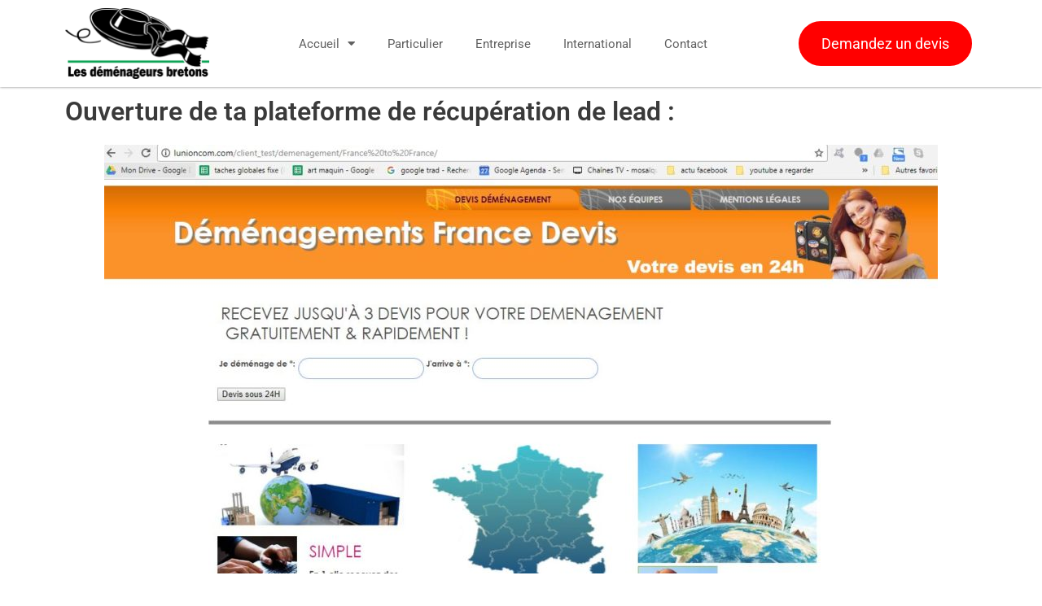

--- FILE ---
content_type: text/html; charset=utf-8
request_url: https://www.google.com/recaptcha/api2/anchor?ar=1&k=6LfhX7UpAAAAAA4gxfkdbeVL_ytszaW7pznJWvAa&co=aHR0cHM6Ly9kZW1lbmFnZXVycy1hbmdlcnMuZnI6NDQz&hl=en&type=v3&v=PoyoqOPhxBO7pBk68S4YbpHZ&size=invisible&badge=bottomright&sa=Form&anchor-ms=20000&execute-ms=30000&cb=2m7d74osd1w0
body_size: 48564
content:
<!DOCTYPE HTML><html dir="ltr" lang="en"><head><meta http-equiv="Content-Type" content="text/html; charset=UTF-8">
<meta http-equiv="X-UA-Compatible" content="IE=edge">
<title>reCAPTCHA</title>
<style type="text/css">
/* cyrillic-ext */
@font-face {
  font-family: 'Roboto';
  font-style: normal;
  font-weight: 400;
  font-stretch: 100%;
  src: url(//fonts.gstatic.com/s/roboto/v48/KFO7CnqEu92Fr1ME7kSn66aGLdTylUAMa3GUBHMdazTgWw.woff2) format('woff2');
  unicode-range: U+0460-052F, U+1C80-1C8A, U+20B4, U+2DE0-2DFF, U+A640-A69F, U+FE2E-FE2F;
}
/* cyrillic */
@font-face {
  font-family: 'Roboto';
  font-style: normal;
  font-weight: 400;
  font-stretch: 100%;
  src: url(//fonts.gstatic.com/s/roboto/v48/KFO7CnqEu92Fr1ME7kSn66aGLdTylUAMa3iUBHMdazTgWw.woff2) format('woff2');
  unicode-range: U+0301, U+0400-045F, U+0490-0491, U+04B0-04B1, U+2116;
}
/* greek-ext */
@font-face {
  font-family: 'Roboto';
  font-style: normal;
  font-weight: 400;
  font-stretch: 100%;
  src: url(//fonts.gstatic.com/s/roboto/v48/KFO7CnqEu92Fr1ME7kSn66aGLdTylUAMa3CUBHMdazTgWw.woff2) format('woff2');
  unicode-range: U+1F00-1FFF;
}
/* greek */
@font-face {
  font-family: 'Roboto';
  font-style: normal;
  font-weight: 400;
  font-stretch: 100%;
  src: url(//fonts.gstatic.com/s/roboto/v48/KFO7CnqEu92Fr1ME7kSn66aGLdTylUAMa3-UBHMdazTgWw.woff2) format('woff2');
  unicode-range: U+0370-0377, U+037A-037F, U+0384-038A, U+038C, U+038E-03A1, U+03A3-03FF;
}
/* math */
@font-face {
  font-family: 'Roboto';
  font-style: normal;
  font-weight: 400;
  font-stretch: 100%;
  src: url(//fonts.gstatic.com/s/roboto/v48/KFO7CnqEu92Fr1ME7kSn66aGLdTylUAMawCUBHMdazTgWw.woff2) format('woff2');
  unicode-range: U+0302-0303, U+0305, U+0307-0308, U+0310, U+0312, U+0315, U+031A, U+0326-0327, U+032C, U+032F-0330, U+0332-0333, U+0338, U+033A, U+0346, U+034D, U+0391-03A1, U+03A3-03A9, U+03B1-03C9, U+03D1, U+03D5-03D6, U+03F0-03F1, U+03F4-03F5, U+2016-2017, U+2034-2038, U+203C, U+2040, U+2043, U+2047, U+2050, U+2057, U+205F, U+2070-2071, U+2074-208E, U+2090-209C, U+20D0-20DC, U+20E1, U+20E5-20EF, U+2100-2112, U+2114-2115, U+2117-2121, U+2123-214F, U+2190, U+2192, U+2194-21AE, U+21B0-21E5, U+21F1-21F2, U+21F4-2211, U+2213-2214, U+2216-22FF, U+2308-230B, U+2310, U+2319, U+231C-2321, U+2336-237A, U+237C, U+2395, U+239B-23B7, U+23D0, U+23DC-23E1, U+2474-2475, U+25AF, U+25B3, U+25B7, U+25BD, U+25C1, U+25CA, U+25CC, U+25FB, U+266D-266F, U+27C0-27FF, U+2900-2AFF, U+2B0E-2B11, U+2B30-2B4C, U+2BFE, U+3030, U+FF5B, U+FF5D, U+1D400-1D7FF, U+1EE00-1EEFF;
}
/* symbols */
@font-face {
  font-family: 'Roboto';
  font-style: normal;
  font-weight: 400;
  font-stretch: 100%;
  src: url(//fonts.gstatic.com/s/roboto/v48/KFO7CnqEu92Fr1ME7kSn66aGLdTylUAMaxKUBHMdazTgWw.woff2) format('woff2');
  unicode-range: U+0001-000C, U+000E-001F, U+007F-009F, U+20DD-20E0, U+20E2-20E4, U+2150-218F, U+2190, U+2192, U+2194-2199, U+21AF, U+21E6-21F0, U+21F3, U+2218-2219, U+2299, U+22C4-22C6, U+2300-243F, U+2440-244A, U+2460-24FF, U+25A0-27BF, U+2800-28FF, U+2921-2922, U+2981, U+29BF, U+29EB, U+2B00-2BFF, U+4DC0-4DFF, U+FFF9-FFFB, U+10140-1018E, U+10190-1019C, U+101A0, U+101D0-101FD, U+102E0-102FB, U+10E60-10E7E, U+1D2C0-1D2D3, U+1D2E0-1D37F, U+1F000-1F0FF, U+1F100-1F1AD, U+1F1E6-1F1FF, U+1F30D-1F30F, U+1F315, U+1F31C, U+1F31E, U+1F320-1F32C, U+1F336, U+1F378, U+1F37D, U+1F382, U+1F393-1F39F, U+1F3A7-1F3A8, U+1F3AC-1F3AF, U+1F3C2, U+1F3C4-1F3C6, U+1F3CA-1F3CE, U+1F3D4-1F3E0, U+1F3ED, U+1F3F1-1F3F3, U+1F3F5-1F3F7, U+1F408, U+1F415, U+1F41F, U+1F426, U+1F43F, U+1F441-1F442, U+1F444, U+1F446-1F449, U+1F44C-1F44E, U+1F453, U+1F46A, U+1F47D, U+1F4A3, U+1F4B0, U+1F4B3, U+1F4B9, U+1F4BB, U+1F4BF, U+1F4C8-1F4CB, U+1F4D6, U+1F4DA, U+1F4DF, U+1F4E3-1F4E6, U+1F4EA-1F4ED, U+1F4F7, U+1F4F9-1F4FB, U+1F4FD-1F4FE, U+1F503, U+1F507-1F50B, U+1F50D, U+1F512-1F513, U+1F53E-1F54A, U+1F54F-1F5FA, U+1F610, U+1F650-1F67F, U+1F687, U+1F68D, U+1F691, U+1F694, U+1F698, U+1F6AD, U+1F6B2, U+1F6B9-1F6BA, U+1F6BC, U+1F6C6-1F6CF, U+1F6D3-1F6D7, U+1F6E0-1F6EA, U+1F6F0-1F6F3, U+1F6F7-1F6FC, U+1F700-1F7FF, U+1F800-1F80B, U+1F810-1F847, U+1F850-1F859, U+1F860-1F887, U+1F890-1F8AD, U+1F8B0-1F8BB, U+1F8C0-1F8C1, U+1F900-1F90B, U+1F93B, U+1F946, U+1F984, U+1F996, U+1F9E9, U+1FA00-1FA6F, U+1FA70-1FA7C, U+1FA80-1FA89, U+1FA8F-1FAC6, U+1FACE-1FADC, U+1FADF-1FAE9, U+1FAF0-1FAF8, U+1FB00-1FBFF;
}
/* vietnamese */
@font-face {
  font-family: 'Roboto';
  font-style: normal;
  font-weight: 400;
  font-stretch: 100%;
  src: url(//fonts.gstatic.com/s/roboto/v48/KFO7CnqEu92Fr1ME7kSn66aGLdTylUAMa3OUBHMdazTgWw.woff2) format('woff2');
  unicode-range: U+0102-0103, U+0110-0111, U+0128-0129, U+0168-0169, U+01A0-01A1, U+01AF-01B0, U+0300-0301, U+0303-0304, U+0308-0309, U+0323, U+0329, U+1EA0-1EF9, U+20AB;
}
/* latin-ext */
@font-face {
  font-family: 'Roboto';
  font-style: normal;
  font-weight: 400;
  font-stretch: 100%;
  src: url(//fonts.gstatic.com/s/roboto/v48/KFO7CnqEu92Fr1ME7kSn66aGLdTylUAMa3KUBHMdazTgWw.woff2) format('woff2');
  unicode-range: U+0100-02BA, U+02BD-02C5, U+02C7-02CC, U+02CE-02D7, U+02DD-02FF, U+0304, U+0308, U+0329, U+1D00-1DBF, U+1E00-1E9F, U+1EF2-1EFF, U+2020, U+20A0-20AB, U+20AD-20C0, U+2113, U+2C60-2C7F, U+A720-A7FF;
}
/* latin */
@font-face {
  font-family: 'Roboto';
  font-style: normal;
  font-weight: 400;
  font-stretch: 100%;
  src: url(//fonts.gstatic.com/s/roboto/v48/KFO7CnqEu92Fr1ME7kSn66aGLdTylUAMa3yUBHMdazQ.woff2) format('woff2');
  unicode-range: U+0000-00FF, U+0131, U+0152-0153, U+02BB-02BC, U+02C6, U+02DA, U+02DC, U+0304, U+0308, U+0329, U+2000-206F, U+20AC, U+2122, U+2191, U+2193, U+2212, U+2215, U+FEFF, U+FFFD;
}
/* cyrillic-ext */
@font-face {
  font-family: 'Roboto';
  font-style: normal;
  font-weight: 500;
  font-stretch: 100%;
  src: url(//fonts.gstatic.com/s/roboto/v48/KFO7CnqEu92Fr1ME7kSn66aGLdTylUAMa3GUBHMdazTgWw.woff2) format('woff2');
  unicode-range: U+0460-052F, U+1C80-1C8A, U+20B4, U+2DE0-2DFF, U+A640-A69F, U+FE2E-FE2F;
}
/* cyrillic */
@font-face {
  font-family: 'Roboto';
  font-style: normal;
  font-weight: 500;
  font-stretch: 100%;
  src: url(//fonts.gstatic.com/s/roboto/v48/KFO7CnqEu92Fr1ME7kSn66aGLdTylUAMa3iUBHMdazTgWw.woff2) format('woff2');
  unicode-range: U+0301, U+0400-045F, U+0490-0491, U+04B0-04B1, U+2116;
}
/* greek-ext */
@font-face {
  font-family: 'Roboto';
  font-style: normal;
  font-weight: 500;
  font-stretch: 100%;
  src: url(//fonts.gstatic.com/s/roboto/v48/KFO7CnqEu92Fr1ME7kSn66aGLdTylUAMa3CUBHMdazTgWw.woff2) format('woff2');
  unicode-range: U+1F00-1FFF;
}
/* greek */
@font-face {
  font-family: 'Roboto';
  font-style: normal;
  font-weight: 500;
  font-stretch: 100%;
  src: url(//fonts.gstatic.com/s/roboto/v48/KFO7CnqEu92Fr1ME7kSn66aGLdTylUAMa3-UBHMdazTgWw.woff2) format('woff2');
  unicode-range: U+0370-0377, U+037A-037F, U+0384-038A, U+038C, U+038E-03A1, U+03A3-03FF;
}
/* math */
@font-face {
  font-family: 'Roboto';
  font-style: normal;
  font-weight: 500;
  font-stretch: 100%;
  src: url(//fonts.gstatic.com/s/roboto/v48/KFO7CnqEu92Fr1ME7kSn66aGLdTylUAMawCUBHMdazTgWw.woff2) format('woff2');
  unicode-range: U+0302-0303, U+0305, U+0307-0308, U+0310, U+0312, U+0315, U+031A, U+0326-0327, U+032C, U+032F-0330, U+0332-0333, U+0338, U+033A, U+0346, U+034D, U+0391-03A1, U+03A3-03A9, U+03B1-03C9, U+03D1, U+03D5-03D6, U+03F0-03F1, U+03F4-03F5, U+2016-2017, U+2034-2038, U+203C, U+2040, U+2043, U+2047, U+2050, U+2057, U+205F, U+2070-2071, U+2074-208E, U+2090-209C, U+20D0-20DC, U+20E1, U+20E5-20EF, U+2100-2112, U+2114-2115, U+2117-2121, U+2123-214F, U+2190, U+2192, U+2194-21AE, U+21B0-21E5, U+21F1-21F2, U+21F4-2211, U+2213-2214, U+2216-22FF, U+2308-230B, U+2310, U+2319, U+231C-2321, U+2336-237A, U+237C, U+2395, U+239B-23B7, U+23D0, U+23DC-23E1, U+2474-2475, U+25AF, U+25B3, U+25B7, U+25BD, U+25C1, U+25CA, U+25CC, U+25FB, U+266D-266F, U+27C0-27FF, U+2900-2AFF, U+2B0E-2B11, U+2B30-2B4C, U+2BFE, U+3030, U+FF5B, U+FF5D, U+1D400-1D7FF, U+1EE00-1EEFF;
}
/* symbols */
@font-face {
  font-family: 'Roboto';
  font-style: normal;
  font-weight: 500;
  font-stretch: 100%;
  src: url(//fonts.gstatic.com/s/roboto/v48/KFO7CnqEu92Fr1ME7kSn66aGLdTylUAMaxKUBHMdazTgWw.woff2) format('woff2');
  unicode-range: U+0001-000C, U+000E-001F, U+007F-009F, U+20DD-20E0, U+20E2-20E4, U+2150-218F, U+2190, U+2192, U+2194-2199, U+21AF, U+21E6-21F0, U+21F3, U+2218-2219, U+2299, U+22C4-22C6, U+2300-243F, U+2440-244A, U+2460-24FF, U+25A0-27BF, U+2800-28FF, U+2921-2922, U+2981, U+29BF, U+29EB, U+2B00-2BFF, U+4DC0-4DFF, U+FFF9-FFFB, U+10140-1018E, U+10190-1019C, U+101A0, U+101D0-101FD, U+102E0-102FB, U+10E60-10E7E, U+1D2C0-1D2D3, U+1D2E0-1D37F, U+1F000-1F0FF, U+1F100-1F1AD, U+1F1E6-1F1FF, U+1F30D-1F30F, U+1F315, U+1F31C, U+1F31E, U+1F320-1F32C, U+1F336, U+1F378, U+1F37D, U+1F382, U+1F393-1F39F, U+1F3A7-1F3A8, U+1F3AC-1F3AF, U+1F3C2, U+1F3C4-1F3C6, U+1F3CA-1F3CE, U+1F3D4-1F3E0, U+1F3ED, U+1F3F1-1F3F3, U+1F3F5-1F3F7, U+1F408, U+1F415, U+1F41F, U+1F426, U+1F43F, U+1F441-1F442, U+1F444, U+1F446-1F449, U+1F44C-1F44E, U+1F453, U+1F46A, U+1F47D, U+1F4A3, U+1F4B0, U+1F4B3, U+1F4B9, U+1F4BB, U+1F4BF, U+1F4C8-1F4CB, U+1F4D6, U+1F4DA, U+1F4DF, U+1F4E3-1F4E6, U+1F4EA-1F4ED, U+1F4F7, U+1F4F9-1F4FB, U+1F4FD-1F4FE, U+1F503, U+1F507-1F50B, U+1F50D, U+1F512-1F513, U+1F53E-1F54A, U+1F54F-1F5FA, U+1F610, U+1F650-1F67F, U+1F687, U+1F68D, U+1F691, U+1F694, U+1F698, U+1F6AD, U+1F6B2, U+1F6B9-1F6BA, U+1F6BC, U+1F6C6-1F6CF, U+1F6D3-1F6D7, U+1F6E0-1F6EA, U+1F6F0-1F6F3, U+1F6F7-1F6FC, U+1F700-1F7FF, U+1F800-1F80B, U+1F810-1F847, U+1F850-1F859, U+1F860-1F887, U+1F890-1F8AD, U+1F8B0-1F8BB, U+1F8C0-1F8C1, U+1F900-1F90B, U+1F93B, U+1F946, U+1F984, U+1F996, U+1F9E9, U+1FA00-1FA6F, U+1FA70-1FA7C, U+1FA80-1FA89, U+1FA8F-1FAC6, U+1FACE-1FADC, U+1FADF-1FAE9, U+1FAF0-1FAF8, U+1FB00-1FBFF;
}
/* vietnamese */
@font-face {
  font-family: 'Roboto';
  font-style: normal;
  font-weight: 500;
  font-stretch: 100%;
  src: url(//fonts.gstatic.com/s/roboto/v48/KFO7CnqEu92Fr1ME7kSn66aGLdTylUAMa3OUBHMdazTgWw.woff2) format('woff2');
  unicode-range: U+0102-0103, U+0110-0111, U+0128-0129, U+0168-0169, U+01A0-01A1, U+01AF-01B0, U+0300-0301, U+0303-0304, U+0308-0309, U+0323, U+0329, U+1EA0-1EF9, U+20AB;
}
/* latin-ext */
@font-face {
  font-family: 'Roboto';
  font-style: normal;
  font-weight: 500;
  font-stretch: 100%;
  src: url(//fonts.gstatic.com/s/roboto/v48/KFO7CnqEu92Fr1ME7kSn66aGLdTylUAMa3KUBHMdazTgWw.woff2) format('woff2');
  unicode-range: U+0100-02BA, U+02BD-02C5, U+02C7-02CC, U+02CE-02D7, U+02DD-02FF, U+0304, U+0308, U+0329, U+1D00-1DBF, U+1E00-1E9F, U+1EF2-1EFF, U+2020, U+20A0-20AB, U+20AD-20C0, U+2113, U+2C60-2C7F, U+A720-A7FF;
}
/* latin */
@font-face {
  font-family: 'Roboto';
  font-style: normal;
  font-weight: 500;
  font-stretch: 100%;
  src: url(//fonts.gstatic.com/s/roboto/v48/KFO7CnqEu92Fr1ME7kSn66aGLdTylUAMa3yUBHMdazQ.woff2) format('woff2');
  unicode-range: U+0000-00FF, U+0131, U+0152-0153, U+02BB-02BC, U+02C6, U+02DA, U+02DC, U+0304, U+0308, U+0329, U+2000-206F, U+20AC, U+2122, U+2191, U+2193, U+2212, U+2215, U+FEFF, U+FFFD;
}
/* cyrillic-ext */
@font-face {
  font-family: 'Roboto';
  font-style: normal;
  font-weight: 900;
  font-stretch: 100%;
  src: url(//fonts.gstatic.com/s/roboto/v48/KFO7CnqEu92Fr1ME7kSn66aGLdTylUAMa3GUBHMdazTgWw.woff2) format('woff2');
  unicode-range: U+0460-052F, U+1C80-1C8A, U+20B4, U+2DE0-2DFF, U+A640-A69F, U+FE2E-FE2F;
}
/* cyrillic */
@font-face {
  font-family: 'Roboto';
  font-style: normal;
  font-weight: 900;
  font-stretch: 100%;
  src: url(//fonts.gstatic.com/s/roboto/v48/KFO7CnqEu92Fr1ME7kSn66aGLdTylUAMa3iUBHMdazTgWw.woff2) format('woff2');
  unicode-range: U+0301, U+0400-045F, U+0490-0491, U+04B0-04B1, U+2116;
}
/* greek-ext */
@font-face {
  font-family: 'Roboto';
  font-style: normal;
  font-weight: 900;
  font-stretch: 100%;
  src: url(//fonts.gstatic.com/s/roboto/v48/KFO7CnqEu92Fr1ME7kSn66aGLdTylUAMa3CUBHMdazTgWw.woff2) format('woff2');
  unicode-range: U+1F00-1FFF;
}
/* greek */
@font-face {
  font-family: 'Roboto';
  font-style: normal;
  font-weight: 900;
  font-stretch: 100%;
  src: url(//fonts.gstatic.com/s/roboto/v48/KFO7CnqEu92Fr1ME7kSn66aGLdTylUAMa3-UBHMdazTgWw.woff2) format('woff2');
  unicode-range: U+0370-0377, U+037A-037F, U+0384-038A, U+038C, U+038E-03A1, U+03A3-03FF;
}
/* math */
@font-face {
  font-family: 'Roboto';
  font-style: normal;
  font-weight: 900;
  font-stretch: 100%;
  src: url(//fonts.gstatic.com/s/roboto/v48/KFO7CnqEu92Fr1ME7kSn66aGLdTylUAMawCUBHMdazTgWw.woff2) format('woff2');
  unicode-range: U+0302-0303, U+0305, U+0307-0308, U+0310, U+0312, U+0315, U+031A, U+0326-0327, U+032C, U+032F-0330, U+0332-0333, U+0338, U+033A, U+0346, U+034D, U+0391-03A1, U+03A3-03A9, U+03B1-03C9, U+03D1, U+03D5-03D6, U+03F0-03F1, U+03F4-03F5, U+2016-2017, U+2034-2038, U+203C, U+2040, U+2043, U+2047, U+2050, U+2057, U+205F, U+2070-2071, U+2074-208E, U+2090-209C, U+20D0-20DC, U+20E1, U+20E5-20EF, U+2100-2112, U+2114-2115, U+2117-2121, U+2123-214F, U+2190, U+2192, U+2194-21AE, U+21B0-21E5, U+21F1-21F2, U+21F4-2211, U+2213-2214, U+2216-22FF, U+2308-230B, U+2310, U+2319, U+231C-2321, U+2336-237A, U+237C, U+2395, U+239B-23B7, U+23D0, U+23DC-23E1, U+2474-2475, U+25AF, U+25B3, U+25B7, U+25BD, U+25C1, U+25CA, U+25CC, U+25FB, U+266D-266F, U+27C0-27FF, U+2900-2AFF, U+2B0E-2B11, U+2B30-2B4C, U+2BFE, U+3030, U+FF5B, U+FF5D, U+1D400-1D7FF, U+1EE00-1EEFF;
}
/* symbols */
@font-face {
  font-family: 'Roboto';
  font-style: normal;
  font-weight: 900;
  font-stretch: 100%;
  src: url(//fonts.gstatic.com/s/roboto/v48/KFO7CnqEu92Fr1ME7kSn66aGLdTylUAMaxKUBHMdazTgWw.woff2) format('woff2');
  unicode-range: U+0001-000C, U+000E-001F, U+007F-009F, U+20DD-20E0, U+20E2-20E4, U+2150-218F, U+2190, U+2192, U+2194-2199, U+21AF, U+21E6-21F0, U+21F3, U+2218-2219, U+2299, U+22C4-22C6, U+2300-243F, U+2440-244A, U+2460-24FF, U+25A0-27BF, U+2800-28FF, U+2921-2922, U+2981, U+29BF, U+29EB, U+2B00-2BFF, U+4DC0-4DFF, U+FFF9-FFFB, U+10140-1018E, U+10190-1019C, U+101A0, U+101D0-101FD, U+102E0-102FB, U+10E60-10E7E, U+1D2C0-1D2D3, U+1D2E0-1D37F, U+1F000-1F0FF, U+1F100-1F1AD, U+1F1E6-1F1FF, U+1F30D-1F30F, U+1F315, U+1F31C, U+1F31E, U+1F320-1F32C, U+1F336, U+1F378, U+1F37D, U+1F382, U+1F393-1F39F, U+1F3A7-1F3A8, U+1F3AC-1F3AF, U+1F3C2, U+1F3C4-1F3C6, U+1F3CA-1F3CE, U+1F3D4-1F3E0, U+1F3ED, U+1F3F1-1F3F3, U+1F3F5-1F3F7, U+1F408, U+1F415, U+1F41F, U+1F426, U+1F43F, U+1F441-1F442, U+1F444, U+1F446-1F449, U+1F44C-1F44E, U+1F453, U+1F46A, U+1F47D, U+1F4A3, U+1F4B0, U+1F4B3, U+1F4B9, U+1F4BB, U+1F4BF, U+1F4C8-1F4CB, U+1F4D6, U+1F4DA, U+1F4DF, U+1F4E3-1F4E6, U+1F4EA-1F4ED, U+1F4F7, U+1F4F9-1F4FB, U+1F4FD-1F4FE, U+1F503, U+1F507-1F50B, U+1F50D, U+1F512-1F513, U+1F53E-1F54A, U+1F54F-1F5FA, U+1F610, U+1F650-1F67F, U+1F687, U+1F68D, U+1F691, U+1F694, U+1F698, U+1F6AD, U+1F6B2, U+1F6B9-1F6BA, U+1F6BC, U+1F6C6-1F6CF, U+1F6D3-1F6D7, U+1F6E0-1F6EA, U+1F6F0-1F6F3, U+1F6F7-1F6FC, U+1F700-1F7FF, U+1F800-1F80B, U+1F810-1F847, U+1F850-1F859, U+1F860-1F887, U+1F890-1F8AD, U+1F8B0-1F8BB, U+1F8C0-1F8C1, U+1F900-1F90B, U+1F93B, U+1F946, U+1F984, U+1F996, U+1F9E9, U+1FA00-1FA6F, U+1FA70-1FA7C, U+1FA80-1FA89, U+1FA8F-1FAC6, U+1FACE-1FADC, U+1FADF-1FAE9, U+1FAF0-1FAF8, U+1FB00-1FBFF;
}
/* vietnamese */
@font-face {
  font-family: 'Roboto';
  font-style: normal;
  font-weight: 900;
  font-stretch: 100%;
  src: url(//fonts.gstatic.com/s/roboto/v48/KFO7CnqEu92Fr1ME7kSn66aGLdTylUAMa3OUBHMdazTgWw.woff2) format('woff2');
  unicode-range: U+0102-0103, U+0110-0111, U+0128-0129, U+0168-0169, U+01A0-01A1, U+01AF-01B0, U+0300-0301, U+0303-0304, U+0308-0309, U+0323, U+0329, U+1EA0-1EF9, U+20AB;
}
/* latin-ext */
@font-face {
  font-family: 'Roboto';
  font-style: normal;
  font-weight: 900;
  font-stretch: 100%;
  src: url(//fonts.gstatic.com/s/roboto/v48/KFO7CnqEu92Fr1ME7kSn66aGLdTylUAMa3KUBHMdazTgWw.woff2) format('woff2');
  unicode-range: U+0100-02BA, U+02BD-02C5, U+02C7-02CC, U+02CE-02D7, U+02DD-02FF, U+0304, U+0308, U+0329, U+1D00-1DBF, U+1E00-1E9F, U+1EF2-1EFF, U+2020, U+20A0-20AB, U+20AD-20C0, U+2113, U+2C60-2C7F, U+A720-A7FF;
}
/* latin */
@font-face {
  font-family: 'Roboto';
  font-style: normal;
  font-weight: 900;
  font-stretch: 100%;
  src: url(//fonts.gstatic.com/s/roboto/v48/KFO7CnqEu92Fr1ME7kSn66aGLdTylUAMa3yUBHMdazQ.woff2) format('woff2');
  unicode-range: U+0000-00FF, U+0131, U+0152-0153, U+02BB-02BC, U+02C6, U+02DA, U+02DC, U+0304, U+0308, U+0329, U+2000-206F, U+20AC, U+2122, U+2191, U+2193, U+2212, U+2215, U+FEFF, U+FFFD;
}

</style>
<link rel="stylesheet" type="text/css" href="https://www.gstatic.com/recaptcha/releases/PoyoqOPhxBO7pBk68S4YbpHZ/styles__ltr.css">
<script nonce="mPQhLMipi3ySbvF8eeiG6Q" type="text/javascript">window['__recaptcha_api'] = 'https://www.google.com/recaptcha/api2/';</script>
<script type="text/javascript" src="https://www.gstatic.com/recaptcha/releases/PoyoqOPhxBO7pBk68S4YbpHZ/recaptcha__en.js" nonce="mPQhLMipi3ySbvF8eeiG6Q">
      
    </script></head>
<body><div id="rc-anchor-alert" class="rc-anchor-alert"></div>
<input type="hidden" id="recaptcha-token" value="[base64]">
<script type="text/javascript" nonce="mPQhLMipi3ySbvF8eeiG6Q">
      recaptcha.anchor.Main.init("[\x22ainput\x22,[\x22bgdata\x22,\x22\x22,\[base64]/[base64]/[base64]/[base64]/[base64]/UltsKytdPUU6KEU8MjA0OD9SW2wrK109RT4+NnwxOTI6KChFJjY0NTEyKT09NTUyOTYmJk0rMTxjLmxlbmd0aCYmKGMuY2hhckNvZGVBdChNKzEpJjY0NTEyKT09NTYzMjA/[base64]/[base64]/[base64]/[base64]/[base64]/[base64]/[base64]\x22,\[base64]\x22,\[base64]/CvcKAUVwow43CisK4wrZKNcO3wqJYSDTCrE8Ww4nCkMO1w67DvFkLYw/CgE9RwqkDOMOSwoHCgxHDgMOMw6E1wroMw69kw6gewrvDgMO9w6XCrsOmLcK+w4dyw4nCpi4gS8OjDsKww4bDtMKtwr7DnMKVaMKRw5rCvyd/wod/wptYeA/DvXrDmgVsRRkWw5t9A8OnPcKmw41WAsK0G8OLaiEpw67CocKjw6PDkEPDmhHDin56w4ROwpZ2wqDCkSRZwp3Chh8RF8KFwrNIwpXCtcKTw6EiwpIsKMKsQETDjERJMcKiPCMqwqHCm8O/[base64]/Dk0zCpsKow48yX1FEw6jCncO2woktw4XDsVjDljfDl0gNw7bDocK/w5HDlMKSw4nCjTACw5MbeMKWJlDCoTbDnnAbwo4aHGUSNcKiwolHDVUAb07ClB3CjMKuE8KCYlvCvCA9w7F+w7TCk3Znw4IeaCPCm8KWwpx2w6XCr8OGY0QTwrHDvMKaw75mOMOmw7pjw6TDuMOcwowmw4Raw6/ClMOPfTvDpgDCucOZYVlewpNZNmTDv8KOM8Kpw6trw4tNw4fDgcKDw5tFwpPCu8OMw5rCpVN2QgvCncKawojDkFRuw7pnwqfCmVNqwqvCsW/DnsKnw6Baw7nDqsOgwp4cYMOKOcOrwpDDqMK/[base64]/JsOGUcOmw53ClD/Cv8KLV8OlGS7CqsKMIcKdw6YxcxYzQ8KmE8KCw5DCqMKrwp5DVMKxW8Osw5xFw5jDl8KSJkTDpBI4wpV2OnFMw4jDmAzChMOjQwFNwqUOKGbDs8Oqw73Ci8OQwpLCtcKIwoLDlhg0wpLCg0/CjMKqw5g6HyTDkMOowrbCicKAw6VmwqfDpTYYDljDuj7CjGsKUFPDmSIvwqPChQwRGcOTJVBjQMKtwr/DksOow6bDimowQcOmG8KRBMKDw7UhA8K1LMKfwoDDsWrCp8OIwroCwqnCux8rF33Cv8OnwrFMLk8Zw7ZUw58caMK2w7TCkX4iwqYEKCbCqcKZw6l5w6vDqsKvdcKJfQRvAgB4dsO6wo/CucKCWydhw40Yw57DksOHw7kWw53Dqw0uw7/ChyXCpVjChMO6wrkqwpTCv8O6wpwrw6/DqsOBw5PDt8OWRsOINX/DhRUdwrfCrcKowrl8wpLDrMONw4cNBBbDmsO0w7Ynwo06wpLCswtGwrgswqbDoXZFwoZ2G3fCo8Knw7YgGnQjwoPCrcOiLkByKMKvw70hw6B6ICRrYMOQwoErPVxYYjAKw6B/XMOHwr5Rwp4uw7/CiMKHw4QpM8KsQDLDrsONw7jClcKsw5lAKcO4ecOJwoDCvkFrQcKgw6vDssKfwrtdwo7DvBtQI8K5ZUhSDcOlw5JMB8OKcMKPAkbCmC5/[base64]/PH5rw6HCs3pMwpbDlljCsxfDoCHCnAxcwprDj8KBwrnCtcOawogOTcOCd8O7d8KzLV7ChsK3IQx3wqrDsEBbwog2DQU+EmIEw5jCiMOswoXDlsKewoZvw7YRSBQ3wqtGez/[base64]/DksO4w6vDgsKjw5HCiMKAFcK3bB8hVWfDnsKkw7kLHcOmw7LCkH3DhMOhw4vCl8Kvw6fDlcKkw4/ChcK2wpVSw7hbwrvCnsKjRGHDvMK2FTQ8w7FZGyY/w5HDrXLCqGbDp8O8w7EzZGTCnyFmw5vCmEzDo8OrR8KwYMOvXw3ChsKKc0HDg0wfDcKsT8Odw5U9w6NvMTNfwrdGw60ua8OpTMKXwrNbTMKvwpTCjcKLGCN5w4tAw6vDgQ13w63DssKrTmDDq8Kww7sUG8OeOcK/woLDq8ORWsOJVwBMwpowf8O8f8Kuw7HDqgR/w5l+FDwDwovDgsKCMMOTw4YIw77DocOrw5zCnAUFa8KeGMO1PBHDjHDCnMOlwoTDq8KawrDDtsOsWy1KwqwkQXVmGcOsVAbDgcOIUsKtTMOYwqTClHDDmygtwoNmw6ZYwr/Du0FuDcOMwoTDiFtIw5JyMsKXwo7ChMOQw6YGEMKVNiZEwrrDqsOdXcO8QsObF8Oxw58xw4/DhSckw7VeNTAMw6TDnsOxw57CuGtsUsOBw7bDicKLPcOtJ8OwBAoHw4gWw6vCoMKdwpXCu8O2LcKrwoQBwoBTTsO/[base64]/w6INw7cgVRstLMKSw7QJKMOIw53DscOPw54yPTPDpMOqD8O1wofDjWTDn2kxwpI7w6VPwrU6MsOhc8KhwrAUeH3Dj1nCrm/[base64]/CtcKDw792w7cew4TCoWpnw4Q7Ogxqw4fDvcK/wqvCoTvDmBJaTcKXOcKlwqzDjMOsw6MHRWM7ShwKVcOvYsKgE8OULnTCi8KkZ8KVbMK4wqvDnxDCskQufWUaw5XDr8OnTg/DicKMEEHCusKRZivDuRLDs1/[base64]/[base64]/Dq0LDusKtbVjCjVzCucKSUcKqwobClMOywr54w6jChX4gJ1zCjMK2w4nDmT3DssKzwoosK8O8LMOHRsKaw5VIw5/[base64]/CuV7DucKIw5RxL8Khw6EnPMOJbcKWwrkVI8KVwrDDvsOYYRvCnFrDlF4VwosASlV7MwHDjWfCocOcGi8Lw6UJwox7w5nDjsKWw7MOKsKow7ptwrozwrvClUHDp3/CkMKzw6DDrXPCisOewp7CiQbCtMOBS8KwEjrCuzfCngbDucOCM39gwpbDucOEw5lCT1NTwozDsSbDu8KHYzzCvcOZw6zDp8KswrTCmsKWwoMXwrnDvkbCmCXCgWfDvcK6LSnDjcKnJ8OIZcOWLnxJw7LCknvDniETw6jClMOlw59zFcK9ZQB/B8K+w7k2wqbCvsOxLcKHOzZwwrvDjU/[base64]/[base64]/ChMKkQCDDoycrwpLDhsKiwobDsMKRwpEqwqh0AFYlc8O2w7nDii7CkSlofC/DqMOEZ8OAwrzDv8K9w6vCqsKtw5nCiAJ7w5lFDcKVQsOdw4XCqH0HwocNZMKvD8Omw5PDnsKQwqFtJsKFwqEGIsKsWlFBw6jCh8OhwpTCkCBjRxFIVsKvwo/DmBUBw40jCsO5woBlQsKwwqnDmmZLwqcGwqxiwqAzwp/Cs2PChcK6DgPCqkDDtcOUFUXCrMKVSR3CqsO3e2sgw6rCnULDkcOQWMKcYg3CkMKIw6/DusK9wp/Cp1JEaSBUfsKiEExcwrV/ZMOFwqJgbVhUw4PDozEWOG5VwqPCncO6R8O0wrZRw4V1woIawqzDjS06Yx99HBlMWGfCqcOlbz0sAA/DknLCikbDpcOZEwBVJlQBXcK1wrnCmkZdMDEyw6zCgsK9JcOrw5NXMcOlHwIjAFHCoMK7NzbCi2V0ScK6wqbCuMKsD8OfL8OmBzjDh8OQwrfDhQfDm0R8ZsKIw7jDqsONw7saw6Q6w5PDnUnDqA8uJsOEw57DjsKQBDEifcKew6gOwprDkFjDvMKXXh9Pw40gwrI/aMOfR18iT8OhDsO6w63CuEBhwpFpw77Do3gYw598wqfDrMOuW8OUw77CtyNMwq8WPDQfwrbCu8KfwqXCicKGdw/CuTjCn8KLOyU6ayTDq8KXIsOFDRBqOFsNGWXDvsOQGHtRUlpwwr/[base64]/DvsK/w4RtwoLCjcOSCcOfAsOvNgHCjMONwrNbwp0hwp4HTyHCrjTCpg5rJcOkNV3Dn8KsB8KiXXrCssOEBcOBfnvDp8OEWSfDqjfDnsOlEsK+FBbDg8KETikUIDdEAcKVeyZNw7x/W8K/w7sfw6/CnWIxwo/[base64]/[base64]/[base64]/wozCkCxAN8O4WSLDh8KTwpBuEkPDgUXDnV3CpsKUwo7Dj8O0w7BjaEbCsjfDumdmDsO4wrrDpjLCv3XCsHs0G8OjwqwiAzoVPcKcw4AOw7rChMKfw4Y0wpLDij0fwqDCqk/DoMKjwq0LZU3Cv3DDl17ClUnDrsOawqF5woDCokQkEMK0ZSjDtDVWQALCryfDq8Oxw4rCuMOIwpXDmwjCg1VLdMOOwrfCosOoTMKbwqRswqLCocK5wo5Ww5Myw5VJJsOZwotSeMOzwrATw71CZ8Ksw6ZHw6XDjEl1wpjDv8KlUX/CrH5CZATCgMOCSMO/w6bCg8OOwrYRISDCp8ONwoHCj8O/WcKqAQfCvklYwrxfw5LCv8OMwo/CnMOVBsKhw4JQw6MXw4zCq8KDOHpCG355w5Ytwp4hwrfDusKyw5fDoV3Dpn7CvcOKEB3CuMOTXcKPYMODWcKSNXjDn8O+wqJiwpHDmGA0KiXCrcOVw4ope8OAXW3CvjTDkVMKwpNBSnNtwrc/YcOIOCHCsQ7DkcO1w7Z1wpBmw7vCqyrDssKvwqZBwrNTwrNVwqQ1QQTDhsKgwoF3GsK/[base64]/Kh44wpvDlsKywrQqZcOpScO4wp3CosOYwrZjwo7DpcK+HcKewoXDuGrCtXYUEsOuMAHDuVnDi0Y8bl/[base64]/[base64]/wrdTMMO4wqrDmgxlwopkwpB2VsOawp4hMw/DjBzDrcKXwr5ZFMKTw6Vfw4Fgwr9Fw5VEwqcQw6PCgMKOB3vDiWZ1w5gnwrvDrXHDg1dEw5FvwoxYw40Fwq7Dpj0jZ8K8U8O/wr7ClMK1wrA+wqzDp8Odw5DDm1MXw6Fyw6LDrD3CskjDjVnCo0/CocOzwrPDvcOuS3Btw60iwr3DrUPCjsKAwpjDsgMeCVvDvcOqZGACIsKgVAo2wqzDvj3CjcKpBHHCrcOEBsOMw47CtsOKw5DDtcKYwpXCkg5ow7s5PcKKw5IcwpFRwp/CuwrDrMOtLSjCisKLLi/DuMOLbEwgDsOPFcKqwo7Co8OYw4zDmEJMcVHDsMKHwrZlwpDDuB7CucK3wrPDlMOIwrc6w5rDpMKIWw3DoQRSJzrDoHwfw7cCM33DjmjChsK8TWXDocKiwooXJx1ZGcOdB8K8w7vDrMK7wp7CkHAFaWzCgMOPBcKBwoR/Vn7CjcK2wp7DkTw3dTjDosOZWMKhwozCvXVAwpIZwrPDo8OpWsOYwpzCgXjCiGIJw5rDmSJRwr3Ch8KtwrfCo8KVQMOHwrbDnUvDqWjCsndcw63DiXDClcK6PWIOYsOOw5zDhAxfIFvDscK8CcKUwo3DsgbDncOtHsO0Dz9LZsO/ecOPYG0QbcOWMMK+wpnCnMOGwqHCuBZYw4hyw43Dr8OJDcK/[base64]/HxjDhcOsIAkDwqjCg0PCnUPCl8K5wobDn8KpfSzCiwDCmyJNdF7Cj2fCsB7Cj8OTDC3Dk8Kqw4HDgFZow48AwrHClBjCpcORQcO0w7DCocOGwrPCvlZpw4bDtV5pw6TDrMKDwpPDnl0xwrXCh2nDvsK9A8Ogw4LCp3FKw7tiI2/DhMKIwp4Kw6RmBksnw57DmUV7wpxlwojDpyoUPQ9rw7ASwpHCi3YWw7Jcw7rDsFDDqMO/F8O2w6XDicKOZcOUw5kPR8KQwrMcwrMRwqPDl8OCAmkrwrPCucOawrpIw6rDulPCgMOKKDjCmwJVwq3Dl8Kiw64ewoZCScKcYRp0PHBvJMKEAsOVwpJbTwHCm8KPem3CmsODwpTDqcKUwqgdCsKEIsOxEsObPEwmw78WED3ChsKBw4RJw7U5fxJvwo/DpQjDpsO2w4J6woxWVcOkMcKtwpFmw6pSw4DDnjLDlMKKNSt8wpPCqDHCvW7Crn3ChUjDuDfCgsOiwo13fMOST1xPOcKSd8K2HDh9BRzDiQ/Dr8OLw4bCkBVMwq4YSmF6w6YgwqkQwoLCtHrDk3VPw4AcYWjCnsKLw6XCncOmcnZcfMKzMlEnwqFGOcKfHcOdLsKgwr5Zw4LDk8OHw7tbw6IxZsKNw43CnV3DpEs7w7PClcK7IMK/[base64]/Q8O1wqBqw7XDpz1fWsObESttK8ODdDbCrnPCl8O6UQLDlz8vwrFTSxo0w6HDsSXCrnlvF0smw7HDqDRGwqh/wo5hw611IsK5w6jDnlfDvMOcw73DhcOqw7hkLsOFw7MGwrorwo0tcMOYZ8OQwr/DmMKVw5vDmXnChsOcw7zDv8O4w4dheGY7wp7CrW/Dp8KqUntyZ8OcQStyw7/DoMOQw6vDjxF0wqU2w5BAwqHDocKGIG8pw5DDrcONX8KZw6NAPzDCj8OEOAoxw4NSQMKRwr3DpR3ConjCnsOKPWLDrcK7w4fDqcO9dE7CqsONwpsgWETDg8KcwrhVwpbCoE1kQlfDnjDCmMO7cQTCrsKcdAJyMMOOBcK/CcO5wpEIw47CkRpdBsKtQMOXAcK3RcK5WDnCsnjDukvDgsOSI8OVOMKsw7xKXMK3X8Kvwp4awoQeJVoGbsOeVRHCi8Klwp/DlcKQw7vCscO0OMKMMcO8W8OnAsOmw5R3wqfCkhnCkGZGb2/CqMK5YU/DvQEKRD3Dl2EYwqlICsK6WGPCozB9woYowrPDpQXDisOJw41SwqkEw6UFfRTDscO1woJGXWddwoTDswDCpMOkcsOofsOmwr/DlBN0OiBmaS/DkljDnD3DjUnDpA5tYgk3acKGBmHCl2PCi03Dg8Kbw4HCtMOHAcKNwoU8YMOtDcOdwq/CpGfCrBNDJMK/wrgfCkJBWWshPsOeWFzDqcOOwoZjw5lSwp8YDQfDvg/Dn8OKw6nCsVYww47DilJhw7DDghrDjyx+PyPDs8Kjw6LCqMKfwpl/[base64]/Dl8KRIiJxw7PDvcKIw5PDicOUwos4w4jDn8OHw5TDssOLHFhbw7FEBsOrw7XCiyvDgMOxwrE2wpZ4RsOFD8KJN2XDhcKiwrXDhmcNfzoQw4sMeMKUw5LDu8OganckwpRoE8KBVknDusOHwqkrAcK4LF/[base64]/Dn8KUQsOFbRADw4vCnXd7w4szRMKnXFnCnMK6wr/CrsOHworDlMOrL8KJL8O5w5rDnw/[base64]/csKDKQpTOMKDw4BEACrCmUDCknrDncOdCnsSw5NXdDNMccKBw5LCn8Oca0DCkQ8xZAYOHEvDilZYPmbCq2bDjDckPmPCqMKBwqTCq8KYw4TCgGclwrPCo8OFwrxtBMOKXcObw7k5w5Qjw5PDhcOIwqV7KUQxV8KJbggqw4xPw4ZnTC92QTDCqC/CvsKRwrJ9ZDIQwoLDt8O3w4Qxw5/CoMOBwo9EGsOJXSXDlzoCXE7Dmm/DmsOLwrgSwp5wCTZ3wrvDjB0hf2leRMOhwprDlVTDrMOVG8ONJUZsPVzCgFzClsOAw5XCqxTDmsKaOsKvw5Eow4jDqMO0w5hFGcOXM8O/w6bCmHFxKhHCnX3DvHXDlMK5QMOdF3Qpw6J/D0DCi8K+bMK7wq0dw7o/w7cmw6HDpcKBw4/Cozs/BCzDhcOmwr/CtMOhwqHDoHM+wq58w7fDiVTCu8KDV8KTwpXDpsKQfsK2Dn8jK8Kqw4/Cj0nClcOLZMKfwopgwrMWw6XDlcOjw6DCg3PCgMKaJMKTwozDv8KOMcKcw6cmw5JIw611JsO0woBtwoEnbUrCtkPDusOBDMOcw5vDq2zCswZAUW/DocOjwqvDhMOQw7XChMOtwoTDqGbDl2AXwrVjw5TDm8KJwr/DgMO0woTCvwzDocKcJlB/[base64]/ClB7CjDfDpAbChcOswpk9w47DpsKfR8O5RcKvw6A7wow1GT/[base64]/[base64]/DlTvDgMOwwox4w5/DunbDqsORMcKBJFkrLcOLR8KJDyfDkUbDlFhWR8Kiw73DsMKowrrDkxPDkMOGw5DDuGTCtxpRw5Q4w7hTwo1Nw7LDhMKiw6fCiMOPwrE+UB89K3zDo8K2wqsFZMOVTmUBw707w77DtMK8wrVGw7BBwrfClcOPw7TCqsO5w7APCHvDp07CkD04w4UFw7g/wpLDhltrw6kPVcKpVMOfwr3DrSZ4dsKfFMOFwrNhw4Jrw5oRw5vDpVMiwohLMyZjEsOuaMO2woLDsnI6HMOfJENXP2h9TwAlw4zCj8Kdw5dgw4tlS2IRZsKnw4NPw7dGwqTChAdFw5jDs209wo7CizAXHTJrUwBfPzwTw55ucsO1TMOyLhzDuALChsKCw6A+dB/[base64]/U0cXw59/wqZzXsOew50gSztiMcO+asO6w5PCtQHCvsOSwovCtSrDnRnDpMKNJMOewp9WfMKqB8KpOBTDtsKTw4PDjz0GwoHDlsK/AgzCpsKUwqDCpyXDpcKvezY6w4t/AsOXwog0w6zDvT7CmSAfZsO4wrUgPsKPZkbCqCgXw6jCvcO1DsKNwrXCuF/DvMOtRW7CkTvDusO+EMOBVMOawq7DvMK+OsOgwqzCocKNw7/CgF/DjcKxFQt7U0nCgWIjwr1Ewpcrw5HCmmdPcsKjfcOoUMKuwqUqG8OzwovCp8KsKCHDoMK/[base64]/DhcKDw6dTw7rDicOVwrpfFsOFwqJPw7HDpcOadE/CtRrDqcOrwpVEfwzCosO/[base64]/Dj8K7XShlwoAlWsK5w7wJw5HDv3rDpnbDmizDnAQ6w5daIBnCjGHDiMKpw49gKSjDn8KQQwNGwpHDgsKKw4HDmhhXKcKmwoBSw54zIcOTDMO/WsKrwoYLKcKdJcKOYsKnwpnCisKaHiYcMCBoLwRlw6VHwrHDgcKLesOUUi7DlcK1e2AQB8OfGMO0w6LCqsKWQk56w73ClifDh0vChMOAwp/[base64]/DoSHDilfDu8OCw4nDjCEMd8K3wpcBdcOOWlbChQ3CtsKJw7kgwpTDpF/[base64]/DunVCGxlBw78wwqzCl1fCgT7CgkpNcVMMZ8OfOMOZwpbCjHXDhyLCn8O4U3QOV8K3dgE/w44Xe0x8wpY+wqzCicKAw7PDtsObdHcUw5fCocKyw7QjNMO6ITLDkcKkwosdwql6EmfDncO+OBxDd1rDiD7CiF0Vw5kDwrRGO8OLwqd5fsOLwoowW8Ozw7E+In0ZMQJcwo3DhAIObn/ChGICXsKFSQwrJkdbQhB7IcO6w5bCv8Kdw4Zyw7s0YsK5PsOOwrZfwqXCmcOSMR8OFAzDq8O+w6hMQ8OcwrPCumhQw6HDtwfCkcKECMKLwr1FAFEWESRCwpFjewjDoMK8J8OzfcKuQ8KCwonDr8OcXFdVFT/CocO6T2nCnV7DsRNcw5IcB8KXwr1yw5jCk3JQw7HDpsKHwo1CM8K2w4PCh3fDnsKfw6NEIHJWwo7Ch8O1w6DDqAYvf184D3fCgcKwwqfCisOWwr1ywqEbw4zCscKfwqdnaVrDr27DuG1aVlvDpMKVNsK3PXddw6/DqEk6cgrCtsKtwp8DQ8O0ZRchBEhIwro4wo/[base64]/DtsOfwrLCij3DmcOzw7FcXMO9fMORPyXCry7Dh8KHME7DksOZAcK/N33DpsKLDBg3w4rDsMKRK8OfP2DCiSDDicKEwq3DmV8zTHEvwpQ0wqcvwo/CrlbDpcOPwoDDkRwuIBwUw449CQ1nbR7Cg8OYLsKuKXg3HzrDisKgOUDDjcOMXGjDn8O0e8OfwownwoMkUTTCocKPwqbCg8OPw6PDucOFw63CmMKBwqzCpMOUVMOmaw/DgkbClsOUScOOwpkvcithOSrDlg8RMknDkTJkw4U6ZnB7K8KCwpPDhsOdwqzCuUrDnn3CqldVbsOuIcKawqlRFGHCoU99wpt1w4bCih12wqnCqHPDlFojey7DowHDvydkw7oqeMK/FcKpIFjDrsO2w4TCuMKNwqnDlsOZXcK1Y8O5wrphwpbCmsKhwo8Twp3DgcKZFVnCqBYwwofDrA7Ct2XCtsKBwpULwofClEHClQN8C8Ovw5rCu8OTOirCjMObw6sywofDlRjDnMOaL8KuwpTDk8O/wpMRL8OiHsO6w4HDujTCiMO0wovCsG7DvGs/RcOBGsKUXcK6wosyw6vDigELOsOQw5nCumcoN8OkwqrDocKDF8OGw4XChcOKw7tdOXN4wphUPcKZw6XCoRk4wrTCjVLCry/CpcKsw60JNMOrwrF9cExCw4LDrSlzUGUifMKKWsOFdwrCikTDqV4NPTYmw53CiX4cDcKOCMOrdTDDkFBGb8Kcw60jSMO+wrtgBcKuwqHCimYjBEpkQyBeHcKKw4jCvcKLQsKjw79ww63CmivCoXVbw73CulrCqcKJwrUGwq/DjBPCh0Fvw7cmw4nCrwgXwot4w6TCqQTCmxF5F3FgeS5Swp7CrcOIc8KyfD4fRcOywoHCksKVw4DCscOCwrwsICbDqhIJw4ctZsOBwoDCnX3DjcKkwroFw4HCk8KPIh7CtcKMw4LDp316JGrCk8OSwrtVCG9gT8OTw5bDi8OlS3dowp/CmcOfw4rCjsK6wopsDsOVXMOQw5JPw6rDqjMsex5MRsOtbm7CoMOdRXBpw7bCo8KGw5UMJhHCsz/CjsO3J8O6QwTCiBtuw7szVVnDpsOIQMK/Nm5ZbMK/PGFJwqwYw5XCvsO2VR7CiXtcwqHDjsO2wrw9wpvDm8O0woPDv2fDkSJDwqrCjsO0wqwKG0FPw6duw6AXw7/Cp1B5TkfCixbDjSl8BFg1DMOWWGEnwqlBXSNzaQ/DngQlwr3ChMK1w4U1FSDDn1Q4wo1Gw4HCvHhwd8KmRw9vwrtKO8OKw6g1w7DDk101w7PDssOiHkTDvwnDml5wwqgbMMKBw6I/wo3CpcOvw6DClSYDQ8KOUsK0GxvCmSvDlsKTwqJDZcOYw6o9YcOdw4BIwoBxLcOUKT7Djg/CnsKvOwkfw4oeEybCkx03wqfCksOTWsKLQ8O8BcKPw6rCjcKJwrlxw4I1YwfDnwhacHlGw4NND8O/wqQIwq/DqwwXPcOxCSRbbcOpwo3DtCtuwrhjFHrDigLCmArCnUjDvcKeeMKkwp48EjxxwoB7w6wmwoVVS1vCiMOPQQPDvy5DBsK/w4LCvx99bnLDoQrCqMKgwow/[base64]/DoXV7wqdyw5kGwqvCrX5sw7rDvljDosODY3lVMy4hw7DDhWBrw60YITISAxUJwqsyw6TCvxPCoD7CiXckw5lpw4pkw58RUcO7K1fDiR/[base64]/ChcKEGxzDk8Kfw4TCp8Kbw7NHLMOMdURcbzjDh8O+wp1KHkfClsK/wox5RhN/wpEySmnDiAvCtm8mw4rDrEPCn8KIIMK2w7gfw6woehAFYytZw43DkjFOw4PClhvClidHQjTCucO0WR3Cp8KtVsKgwocFwpnDgmFJw4BBw4JIw6XDtcKEZV/DlMO8w6nChWjDvMOLw5TDpsKTcsK3wqHDgmc/GMOww7ZERX4hwqnCmBnDvQRaE37ClUrCpUx/[base64]/DmA3Co8OnwpgqwpDDnMKXNsOEGcOhDWfCl3cFwrTCtMO1woDCmMO9EMOEfX1DwqJ7X2rDkcOowpdAw4jDiDPDmlDCgcOvVMOIw7Mmw5R8dkDCskHDrwVjcB3DtlXDpcKABR7DlENEw6DCtsOhw53CikFJw6JBDnTCnQ1iw5HDq8OvPcO4bwE/AgPCkD7Cs8Orwo/Dn8Oww5fDmMOqwpc+w4XDocOkQDAmwohDwp3DpGvDrsOAw5djTMONw7NrAMKWwrQLw7cXDQLDu8OTUcK3C8OVwoXCqMOMwrshbCAnw6/DoEZIR33Cn8O1Ikwzwr7CnsOjwpw9acKxOnhJB8KvE8O8wqLChcKvK8KiwrrDhMK4RcKPOsOKYSNSw6oNaDUeWsOve1p1awnCtcKhw5oAXEJOFMKgw67CgC8wDB9pBsK1w7/ChMOowrHDucKlBsOkwpHDusKVU13CsMOew77Ck8KFwoBMdcO/wprChnbDkRbCssOhw5bDkF7DqHQ4J0cPw64dHMOVJcKCw7Biw6cvw6nDqcOgw6cxw43Dg0wJw5YLQMKiAz/Dljh4w4ddw65XZwLDjiYTwoI2P8OkwqUHKMOfwoFLw50Kb8KecSoDK8KxF8K7ZmQBw6xzSUfDhMOdJcKqw6DCsizCrHzCq8Omw5XCm2xEZMK7w5bCrsOCMMOTwqEgw5zDsMO1RsK6fsO9w5TCj8OtZUQywqYGAcO+R8OWw5XCh8KmGAgqUcKwNcKvwroEwq/DisOECMKaKMKwJmPDv8KPwpJpMcKNFxw4MMOdw51Jwo0iJ8OhM8O2wolAwqI6w4nDk8OWfQzDicOmwps6BRzDlMOSIsO5W1HChm/CjsOXaXwbJcKnKsK+IS0mWsOoD8ORScK6dMO/ByZENVUNbMOvLT5OTAjDtWdRw6dnDg9aQ8OsHl7Cvlt9w4N0w6N8KHdpw6XDhMKgeUtXwrRTw4tDw6fDix/DoXvDmMKFYgTClWnCp8KlPMK+w6IVZcKNJT7DhsKCw7nDpUbDklXDr2Icwo7Co1/DjsOrZMOUFhdPA2vClsKSwrw2wqtEwoxAw47DocO0V8KCesOdwrFwS1NVCsOwEmoIwqBYQ3QZw5ocwoJZEgw/JgB3wp3Dmz/Dp1jDqMONwq4Yw6XCngLDqsK/UT/DmX1KwrDCjiRmRxHDig9vw4zDvVl4wqfCn8O1w63DnzrCoD7Cq2NAIjgbw5PCtjgww5rCl8O6woXDqXwZwqAbDQTCjT5hwpzDtsO2JgLCkMOzQRLCgQPCqcOlw7vCucOwwr/DscOfc0/Ch8KvJy0BCMKhwofDgRYTRU8tZ8K9AcK8Z1rCiWHCmsO8fSXCksKcM8OncMK+wrJ6WcOXTcOrLhJsPsKtwqhPbErDhsOyS8OdGsO4UjbDhsOXw5zDscOvP2PDtw9ww5Mlw4vDs8Kaw7R3wotRw6/Cr8Oywqdvw445w4ojw4LCpMKHwrPDpS3ClcK9DyXDpUjCkjHDiAPCisOuOMOnFcOMw63CuMK8SRPCssOEw4M9KkPCscOkQsKjKMOAaMO2VBPDkS7DllrDuDdPeWMbJiUmw6w/woDDmwzDrMOwVFMSZhHDt8KrwqMyw4l6ElnCnMOZw4DCgMKDw7PDmBrDqsOPwrA/wpTDvsO1w6Z4NQzDvMKmVMOGFcKDR8KWE8KUUcOeeglwPgPCglTDgcONXDTDusKsw6bChMODw4LClSXDrgwqw6/Cv2cJXXLDiCM/wrDCgmbDsEMmYgLClVp7AMOnw74pNQnCqMOuBsKhwprCtcKAw6zCq8OFwoQBwoFqwpbCqhYVGVwePcKQwo9Ww5tqwoEWwoPCocO1G8KCOsOuUAZSTH48w65FN8KDM8OAXsO3w6Mpw5EMw7fCtFZ7UsO5w7bDpMOowpojwpvCqEvDrsOzY8K/[base64]/[base64]/DjcOjwrhJS8OvQcKDwrorw5kcYcObw4UWw6/CoMOQIgzCmMKlw4xHwp5Bw4zDvcKNBHoYG8OfHsO0CE/Cv1rDssO+wpZZwokhwoTDmxUFb3DCp8KlwqTDvsK4w5jCkjs+OEICwo8Hw7/CuQdbHHnDq1PDpsOBw6zDvBvCssORC07CvMKiQxXDp8Ofw6sNYMObw7TCnhDDpsOvI8OTYcOXwpnCkmvDjMOUHcOVw4jDqFRZw6QLL8OBwrfDmWE/wrATworCuV7DgAwLw6TCiEXDky4uFMOqGBbCpjFfBsKJN1sHBcOQTcKBFQHDkB/DocOla3pWw59Qwrc0CcKcw47Dt8KwUFjDk8OTw6Yfw6AOwod4XA3CpMOdwqMXwpXDggnChxHCmsOfPMKeTw9+cR9Wwq7Dny4qw4/DlMKswoTDpRhPNVXCk8O3BsKUwp5+Q0wrZsKWFMOhOQlgWHbDksO1RU9+wqpkwq8jPcKvw6/Dr8OtPcKmw4QQasOBwqDDp07CrAt9FQlWN8Oew545w7xTSn0ewqDDpWTCtsOWH8OdHRPCvMK4w50uw68JZMOoE23Ds3DCmcOuwq9YacKJekkKw7DCiMOWw5xGw6zDh8KKV8OhNDJTwoZLGmtBwr59wr7CjC/DiivCkMKYwp3DlMKiWgrDgcKSdmlnw7bChB8cwoIeQSpbw4PDuMONwq7DucOnZMKCwp7CosO9dsOJeMOCP8KAwpkMS8K4MsK0K8O8NXHCgCzCj3HDosOdPR/Du8KOek3DkMO0GMKOVcK4MMOiwrjDmgXCu8OfwrMLT8KFK8KbRE8EXcK7w6zDqcOmwqMCwrnDm2TCg8OhJ3TDr8KEewBkwrLDucKuwpw2wqLCnhjCpsOYw4FswrvCv8O4AcOHw5A5Wls4Cm7Cm8K0RsKVwprCrivDs8KGw7/DoMKJwqrDhnYiewPDj1TCsFNbNxJRw7EdXsOCP294w6XCoz/[base64]/[base64]/w78hwq53wpjChMKfw591QVR1NsOCeQcdw78nQcKmDhnCmsOpw7oOwpbDjcOrTcKUwpvCqUHCjjAWwpTCocKNwpjDiw3ClMKgwpfCv8O7VMOmMMK3MsKZwofCjsKKAMKNw7vDmMOIwoR8HQPDtFPDlnpFw5pBHcOTw79SEcOKwrMBYsK7J8Olwr0kw71/HiPCkMK1SBrDiBzCkzPChcKvKsOrwrEMwoLDohNWHhoqw40bwrgfbcK2XHPDt15MZW7DlMKVwpp9eMKCSMK5w5ojY8Oiw69CCnw7wr7DnMKbNn/[base64]/DrhkJw65pwo3CoD4lwplqwqfCrsOqMynCjztyOcOBwq1kw5QXw7jCpVrDusKww4Y+Hh96wpY3wptVwrUpAlQvwoLDjsKvNsOTw77Cl1cWwqMVDykuw6bCnsKfw7Riw57Dg1sjw4/DlTpSZMOnbsOaw4bCvG9MwqzDiikzClzCqBUIw4EXw47Dkh9vwpQPK0vCu8O+wp/DvlbCkcOEwpIgbcK4PsK7Vk4+wojDm3DDtsOqU2NAWgJoVD7CjlsgaXwJw4cVbwQ6W8KCwpAVwqzCncKPwoDDhsOwXio9wpjDgcOvLRxgwonCmXhKfMKGOCd/b3DCr8KKw67CiMOdEcOaLUd/wqFeVUfCp8OsWTnCv8O6G8OzIEXCuMKVBworK8O9Z0jCo8O7ZcKIwr7CtyxNw4nCo0crPsK5P8OicQMswrHDkw1Tw60dKxc0OGcPEsK/c0kiw6xXw4vDshYORVfCqDzCjsOmYQEZw6ZJwoZEKcOzJUZPw6XDtsKZwr0rw5XDnyLDqMOlDk0wdDoIw7FkY8KpwrnDqQ08wq/CnxlXcyHCgsKiw4/[base64]/DskHCtcOLADvDtsOtwoPDisOgwonCnjrDo8K9wpnCh2gRQW80YBZUIsK3EVgYWCR+JQ/CohDDtkRow5HDmg4hHMORw5AAwqfCphrDhCzDgsKrwqpDAVwpbMO0YAXCuMO/KS/Dv8KCw6hgwrAKGsOWw7B2ecKsYCxyUcKVwoTDtjE6w7rCiwvDqzfCvWrDnsOBwrl7w7LCmyfDpzZqw40jwqTDisOFwqheLFTCi8OZMTZYdVN1wqtgNX3Cp8OsdMKfGH9vwoxmw6BdOMKXacOKw5jDjMKawr/Drj8kVsKUBWPCiWVTMVEGwoxHQm8VW8KrMnxBVFhLXDlYVFkcFsOsGghbwrHDuF/[base64]/DucKNw69hUg9Xwo7DoMO0wqzDsMKdwoYKRcKKw4zCr8KsVcKmd8OBEB1KI8Ofw5bCiCwowoDDlksYw5xCw4LDjTgQbsKGD8KxQcOOOcOGw5odVMOhBTbDksK0NcKnwogIcEfDjcK3w6XDunnDnncMVkN8AS4PwpDDph/Diz3DnMOGBTPDhhbDrnzCrinCqMKMwpcBw6McakoowonCnV0ew7fDscOVwqDDp0QMw67DuGgycmhNw6xEb8K1wq/CjDHDnnzDusOAw7Ucwqo/R8Kjw43CnDoow4RnPH06wr1bESgeVV1YwoJwXsK8HsKAC1sFQsO9NzXDr0nCngfCicK5wqvCvMKxwqxdwpsqMsOubsOyWQQEwpkDwr17cjXCt8OlcUFlwrPCjm/CnBHDkh/CuD3CpMOfwpp/w7JKw7hpMQLCtk7CmhLDmMKSKQAZTsKtR0o/Th/[base64]/ciPDocOfw4/CvgAwccO0w7ZLwo0sw7fDs2sHCMK4wqxuLsOvwqoHZU5Pw7bChMKpG8KJw5LDmMKaJsORQAHDmcO9wp9Nwp/CosK7wqHDscOldcOmJD4VwoQ6dsKIYcO3bDEHwpkLFAPDtRU1NVs+w5zCisKnwp9wwpbDl8KtdBTDtwfDvcK5SsOWw5zDmzHCrMOPHcKQAMOOFy8nw7wHbMKoIsOpLcKJw5DDrg7DiMK/w4BpfsO+Ih/CoXgKw4YIcsO0biB7U8KIwqJVXAPCr1LCiSDCiynCgzdzwo4EwpvCnjnCoQwwwoUjw7bCphPDsMOZVQXCjEjCm8OgwrvDu8OMEl7Dk8Ojw407wp/[base64]/CnsKywqjCvcKDLcKew5DCjsOlw7XChMKNwr4Rw5h2YB8WDMO2w5vDncOjQUhKTwEewoY7RyPCscOIYcOpw5zCusO6wrrDr8OjHsOqBg7Dp8OQOMOibRjDh8Kiwqxowo/DpcO/w5LDozTCo37Du8OLXzzDr2DDiVx/wqHDpsK3w4M3wq3CmMKOFMKxw73CnsKHwrQrTcKRw4bClzTDllXDuSjDmAfCocOeWcKGwozDp8OCwqHCnsKBw4PDpTbCkcOLJsKKLhbCiMK2EsKlw5FAL0RQBcOcTsKgeDIPKkvDnsKBw5DCk8O8w5hzw6MCO3fDuiLDuBPDrMO/[base64]/wrTDlABzwpdvwqsDwpXClsOCIhcZcwXDmsO/FwzCkcOvw4PDrCZvwqfDs2rDn8KXw6zCmVfChRsdKmYFwoTDg1DCo25iVsOUwqY8PxzDnRcRbsK/wprDmVdPw5zCq8OcN2TCo3TCtMOVVcK0ej7Dm8OlB29dVlErSkJnw5fClgbCigF3w5fCoHHCilpiXsOBwrrDpBrCgEQnwqjDi8O4HVLDpMOSI8KdJWs+MCzDuC9Ww78ZwrnDnSPCrykwwpzCqMKifMKiKMKnw6rDs8KLw6RwJsOCLcK1JF/CrQLDgEw0EADDsMOkwoR5R3Z6w77DoX8vInjCpFIDFcKXQFt0w7vCkzPCmXYjw75Uwo1SOxXDtMKEIHUOCH96w4LDojtTwpbDicKedT/CocKqw5PDgk7DrEPCkcKPwqbCtcK1w4M+QMOQwrjCrBnCkHfCqVvCrw5twrk1w67CiDXDpwZpE8KmPMKCwqVnwqN0CSfDqyZewp16OcKICldIw70vwoZVwq9FwqvDssO0w7rCtMKswrwCwo4uw6zDqMO0UiDCr8O1D8OFwo0XVcOTXCsMw55rwpvCrMO4GlF/wog2wobCglcawqNPPHRDfMK4BQvDhcO4wqHDrz/[base64]/w4AeLRLDrlPDhVzCj1bDsD0+ch/[base64]/[base64]/[base64]/CoVLCpirDohsaFsOUE8OdwpECCsKFwqNoFBnCpjFswqTCswzDrm0nU1LDrcKEFsKkF8Kgw6sQw6BefsOWKD94wrrDjsOHwrLCs8KFO0gnAMO4aMKNw6fDksO+HMKsO8KVwoFGJ8ONScOSWsOOD8OAX8K9wr/CgAB0wplHb8KsW2obG8KjwqXDjwjCkA1hw47Co1PCsMKbw5zDtQHCt8OiwoLDg8KqSMO6FAvDpMODcMKAIwIWQ0tzLQPCqVxrw4LCk0/CvXfChMOnJcOpUXJfL2TDiMOVw7YYBTrCtMKhwpXDgsOhw6YSNcKpwr9VS8KIGMO3dMOSw77DmMKeKHrCsAJOPWsDwoUDM8OSVgBscMKGwrDCkcOQwppTIMOJw5XDrAg6wpfDlsOqw6fDu8KLwpJtwrjCuVfDth7Cp8KIw7XCtcOYw4/DsMOkwobCrsOCdnwEQcKWw7hHw7B5TUzDkV7ChcKfw4rDjsOVOsOBwrjCn8OGWFUrV1IwSsKdEMOiw5TDgT/[base64]/DnFbDnBZ7KcOrwqvDtjEMK2HCtgEvEMOqPsO5IsKUD0zDlxNQw7DCgsOyD23Du2sqIsOCJcKYw78CQWDDpRJKwq7CsBFUwoDDvQgye8KEZ8O8NmzCscO+wobDqCzDgC4aQcO3woXCgMO0DTTCr8KDIMORw7UBeF/DlmYsw43DnEoEw5BJwp1YwrrCv8K/wozCmzUTwpDDmDQPKMK1IwI6aMKjBEpkw58/w60+DwjDqlnCl8OAwoJCwrPDuMKDw4xEw4V3w7F+wpnChMOXcMOOMy99MQfCu8KJwrsrwoLDnsKnwp8lCD5KXRdgw4dRXcOhw7MuUMKsaip/woXCtcOmw4DDlk56woY8wp3ClwvCrD15CcKdw6jDlMKEwpNxMFzDlSbDh8KQwqJHwowAw4Z/wqgtwpMWWADCjT1CXRwLPsKkSXrDisK1FkrCuF4ONm1nwpktwqLChwIUwpobGQzClSpew6vDnCBew6XDjXzDkisBBcK3w6DDplgiwrvDrCx+w5daPcKSSsKqZcOLL8KoFsK8fE9jw6Zzw43DtyIoPTIwwoHCsMKRHDZZwq/Dh1kawpEVwoDCkDHCnzzCskLDpcOvSsKDw5c9wpE1wq0IfMOvwpXCkkIKQcOTaUfDhkvDiMKhRx/[base64]/DtsO6w4xHwqXDrkpBbQUywqXCt8KgF8OmHsOSw7Nra2zCpVfCunpuwr5SGMKUwpTDmsKFKMO9Zl/[base64]/DlsO0cnt/[base64]/[base64]/wrBXwqBLwqTDuMOWJk3DsltOMcKIFi/DkwJKIsOhwoHCnMOJwo/ClsOXAWfCusKPw58EwpPDimTDpGwxw7nDqCwywo/[base64]/Ch8Ozwpx8wqIYw40RWF/[base64]\\u003d\x22],null,[\x22conf\x22,null,\x226LfhX7UpAAAAAA4gxfkdbeVL_ytszaW7pznJWvAa\x22,0,null,null,null,1,[21,125,63,73,95,87,41,43,42,83,102,105,109,121],[1017145,913],0,null,null,null,null,0,null,0,null,700,1,null,0,\[base64]/76lBhn6iwkZoQoZnOKMAhmv8xEZ\x22,0,0,null,null,1,null,0,0,null,null,null,0],\x22https://demenageurs-angers.fr:443\x22,null,[3,1,1],null,null,null,1,3600,[\x22https://www.google.com/intl/en/policies/privacy/\x22,\x22https://www.google.com/intl/en/policies/terms/\x22],\x22BvLw2Lh3U8PGY6jjRB+tHdDk/S/z4kGL1V3rHYbZSGI\\u003d\x22,1,0,null,1,1768965601557,0,0,[150,173,15,91],null,[12],\x22RC-Q4IkQ4qX-c9gPw\x22,null,null,null,null,null,\x220dAFcWeA7t-LNrFLoioPzVq3i9qgO-Sj2WTGialq01SHUwWxnsISinxgL7ozjclD7NEgwzSBc3lPofW4NBsDo44ItIXRpYi_8JOQ\x22,1769048401479]");
    </script></body></html>

--- FILE ---
content_type: text/css
request_url: https://demenageurs-angers.fr/wp-content/uploads/elementor/css/post-1440.css?ver=1766310526
body_size: 651
content:
.elementor-1440 .elementor-element.elementor-element-bd67464{box-shadow:0px 0px 3px 0px rgba(0,0,0,0.5);}.elementor-bc-flex-widget .elementor-1440 .elementor-element.elementor-element-74138bb.elementor-column .elementor-widget-wrap{align-items:center;}.elementor-1440 .elementor-element.elementor-element-74138bb.elementor-column.elementor-element[data-element_type="column"] > .elementor-widget-wrap.elementor-element-populated{align-content:center;align-items:center;}.elementor-bc-flex-widget .elementor-1440 .elementor-element.elementor-element-5b22512.elementor-column .elementor-widget-wrap{align-items:center;}.elementor-1440 .elementor-element.elementor-element-5b22512.elementor-column.elementor-element[data-element_type="column"] > .elementor-widget-wrap.elementor-element-populated{align-content:center;align-items:center;}.elementor-1440 .elementor-element.elementor-element-b320395 .elementor-menu-toggle{margin-left:auto;}.elementor-1440 .elementor-element.elementor-element-b320395 .elementor-nav-menu--main .elementor-item{color:#606060;fill:#606060;}.elementor-1440 .elementor-element.elementor-element-b320395 .elementor-nav-menu--main .elementor-item:hover,
					.elementor-1440 .elementor-element.elementor-element-b320395 .elementor-nav-menu--main .elementor-item.elementor-item-active,
					.elementor-1440 .elementor-element.elementor-element-b320395 .elementor-nav-menu--main .elementor-item.highlighted,
					.elementor-1440 .elementor-element.elementor-element-b320395 .elementor-nav-menu--main .elementor-item:focus{color:#008000;fill:#008000;}.elementor-1440 .elementor-element.elementor-element-b320395 .elementor-nav-menu--main:not(.e--pointer-framed) .elementor-item:before,
					.elementor-1440 .elementor-element.elementor-element-b320395 .elementor-nav-menu--main:not(.e--pointer-framed) .elementor-item:after{background-color:#008000;}.elementor-1440 .elementor-element.elementor-element-b320395 .e--pointer-framed .elementor-item:before,
					.elementor-1440 .elementor-element.elementor-element-b320395 .e--pointer-framed .elementor-item:after{border-color:#008000;}.elementor-1440 .elementor-element.elementor-element-b320395 .elementor-nav-menu--main .elementor-item.elementor-item-active{color:#008000;}.elementor-bc-flex-widget .elementor-1440 .elementor-element.elementor-element-8a08bc6.elementor-column .elementor-widget-wrap{align-items:center;}.elementor-1440 .elementor-element.elementor-element-8a08bc6.elementor-column.elementor-element[data-element_type="column"] > .elementor-widget-wrap.elementor-element-populated{align-content:center;align-items:center;}.elementor-1440 .elementor-element.elementor-element-8a08bc6 > .elementor-element-populated{transition:background 0.3s, border 0.3s, border-radius 0.3s, box-shadow 0.3s;}.elementor-1440 .elementor-element.elementor-element-8a08bc6 > .elementor-element-populated > .elementor-background-overlay{transition:background 0.3s, border-radius 0.3s, opacity 0.3s;}.elementor-1440 .elementor-element.elementor-element-5bda415 .premium-modal-trigger-container{text-align:center;}.elementor-1440 .elementor-element.elementor-element-5bda415 .premium-modal-trigger-btn, .elementor-1440 .elementor-element.elementor-element-5bda415 .premium-modal-trigger-text{color:#FFFFFF;}.elementor-1440 .elementor-element.elementor-element-5bda415 .premium-modal-trigger-btn, .elementor-1440 .elementor-element.elementor-element-5bda415 .premium-button-style2-shutinhor:before, .elementor-1440 .elementor-element.elementor-element-5bda415 .premium-button-style2-shutinver:before, .elementor-1440 .elementor-element.elementor-element-5bda415 .premium-button-style5-radialin:before, .elementor-1440 .elementor-element.elementor-element-5bda415 .premium-button-style5-rectin:before{background-color:#FF0000;}.elementor-1440 .elementor-element.elementor-element-5bda415 .premium-modal-trigger-btn, .elementor-1440 .elementor-element.elementor-element-5bda415 .premium-modal-trigger-text, .elementor-1440 .elementor-element.elementor-element-5bda415 .premium-modal-trigger-img{border-radius:35px;}.elementor-1440 .elementor-element.elementor-element-5bda415 .premium-modal-box-modal-dialog{width:42%;max-height:100vh;overflow:auto;}.elementor-theme-builder-content-area{height:400px;}.elementor-location-header:before, .elementor-location-footer:before{content:"";display:table;clear:both;}@media(max-width:767px){.elementor-1440 .elementor-element.elementor-element-74138bb{width:40%;}.elementor-1440 .elementor-element.elementor-element-5b22512{width:60%;}.elementor-1440 .elementor-element.elementor-element-8a08bc6 > .elementor-element-populated{margin:0px 0px 0px 0px;--e-column-margin-right:0px;--e-column-margin-left:0px;padding:0px 0px 0px 0px;}.elementor-1440 .elementor-element.elementor-element-5bda415 > .elementor-widget-container{margin:0px 0px 5px 0px;}.elementor-1440 .elementor-element.elementor-element-5bda415 .premium-modal-trigger-btn, .elementor-1440 .elementor-element.elementor-element-5bda415 .premium-modal-trigger-text, .elementor-1440 .elementor-element.elementor-element-5bda415 .premium-button-line6::after{padding:5px 5px 5px 5px;}}@media(min-width:768px){.elementor-1440 .elementor-element.elementor-element-74138bb{width:17.272%;}.elementor-1440 .elementor-element.elementor-element-5b22512{width:61.552%;}.elementor-1440 .elementor-element.elementor-element-8a08bc6{width:20.84%;}}

--- FILE ---
content_type: text/css
request_url: https://demenageurs-angers.fr/wp-content/uploads/elementor/css/post-1776.css?ver=1766310527
body_size: 1252
content:
.elementor-1776 .elementor-element.elementor-element-477d104c:not(.elementor-motion-effects-element-type-background), .elementor-1776 .elementor-element.elementor-element-477d104c > .elementor-motion-effects-container > .elementor-motion-effects-layer{background-color:#001c38;}.elementor-1776 .elementor-element.elementor-element-477d104c{transition:background 0.3s, border 0.3s, border-radius 0.3s, box-shadow 0.3s;padding:70px 0px 70px 0px;}.elementor-1776 .elementor-element.elementor-element-477d104c > .elementor-background-overlay{transition:background 0.3s, border-radius 0.3s, opacity 0.3s;}.elementor-1776 .elementor-element.elementor-element-481d2435 > .elementor-element-populated{margin:0px 80px 0px 0px;--e-column-margin-right:80px;--e-column-margin-left:0px;}.elementor-1776 .elementor-element.elementor-element-f33a2dc > .elementor-widget-container{background-color:#FFFFFF;}.elementor-1776 .elementor-element.elementor-element-223af0bb{font-size:14px;font-weight:300;color:#FFFFFF;}.elementor-bc-flex-widget .elementor-1776 .elementor-element.elementor-element-69f82fd6.elementor-column .elementor-widget-wrap{align-items:flex-start;}.elementor-1776 .elementor-element.elementor-element-69f82fd6.elementor-column.elementor-element[data-element_type="column"] > .elementor-widget-wrap.elementor-element-populated{align-content:flex-start;align-items:flex-start;}.elementor-1776 .elementor-element.elementor-element-ed6f7ae{text-align:left;}.elementor-1776 .elementor-element.elementor-element-ed6f7ae .elementor-heading-title{font-size:18px;font-weight:500;color:#ffffff;}.elementor-1776 .elementor-element.elementor-element-cee3d3f .elementor-icon-list-items:not(.elementor-inline-items) .elementor-icon-list-item:not(:last-child){padding-block-end:calc(5px/2);}.elementor-1776 .elementor-element.elementor-element-cee3d3f .elementor-icon-list-items:not(.elementor-inline-items) .elementor-icon-list-item:not(:first-child){margin-block-start:calc(5px/2);}.elementor-1776 .elementor-element.elementor-element-cee3d3f .elementor-icon-list-items.elementor-inline-items .elementor-icon-list-item{margin-inline:calc(5px/2);}.elementor-1776 .elementor-element.elementor-element-cee3d3f .elementor-icon-list-items.elementor-inline-items{margin-inline:calc(-5px/2);}.elementor-1776 .elementor-element.elementor-element-cee3d3f .elementor-icon-list-items.elementor-inline-items .elementor-icon-list-item:after{inset-inline-end:calc(-5px/2);}.elementor-1776 .elementor-element.elementor-element-cee3d3f .elementor-icon-list-icon i{transition:color 0.3s;}.elementor-1776 .elementor-element.elementor-element-cee3d3f .elementor-icon-list-icon svg{transition:fill 0.3s;}.elementor-1776 .elementor-element.elementor-element-cee3d3f{--e-icon-list-icon-size:0px;--icon-vertical-offset:0px;}.elementor-1776 .elementor-element.elementor-element-cee3d3f .elementor-icon-list-icon{padding-inline-end:0px;}.elementor-1776 .elementor-element.elementor-element-cee3d3f .elementor-icon-list-item > .elementor-icon-list-text, .elementor-1776 .elementor-element.elementor-element-cee3d3f .elementor-icon-list-item > a{font-size:14px;font-weight:300;}.elementor-1776 .elementor-element.elementor-element-cee3d3f .elementor-icon-list-text{color:#FFFFFF;transition:color 0.3s;}.elementor-bc-flex-widget .elementor-1776 .elementor-element.elementor-element-1a601337.elementor-column .elementor-widget-wrap{align-items:flex-start;}.elementor-1776 .elementor-element.elementor-element-1a601337.elementor-column.elementor-element[data-element_type="column"] > .elementor-widget-wrap.elementor-element-populated{align-content:flex-start;align-items:flex-start;}.elementor-1776 .elementor-element.elementor-element-22722761{text-align:left;}.elementor-1776 .elementor-element.elementor-element-22722761 .elementor-heading-title{font-size:18px;font-weight:500;color:#ffffff;}.elementor-1776 .elementor-element.elementor-element-fffd287 .elementor-icon-list-items:not(.elementor-inline-items) .elementor-icon-list-item:not(:last-child){padding-block-end:calc(5px/2);}.elementor-1776 .elementor-element.elementor-element-fffd287 .elementor-icon-list-items:not(.elementor-inline-items) .elementor-icon-list-item:not(:first-child){margin-block-start:calc(5px/2);}.elementor-1776 .elementor-element.elementor-element-fffd287 .elementor-icon-list-items.elementor-inline-items .elementor-icon-list-item{margin-inline:calc(5px/2);}.elementor-1776 .elementor-element.elementor-element-fffd287 .elementor-icon-list-items.elementor-inline-items{margin-inline:calc(-5px/2);}.elementor-1776 .elementor-element.elementor-element-fffd287 .elementor-icon-list-items.elementor-inline-items .elementor-icon-list-item:after{inset-inline-end:calc(-5px/2);}.elementor-1776 .elementor-element.elementor-element-fffd287 .elementor-icon-list-icon i{transition:color 0.3s;}.elementor-1776 .elementor-element.elementor-element-fffd287 .elementor-icon-list-icon svg{transition:fill 0.3s;}.elementor-1776 .elementor-element.elementor-element-fffd287{--e-icon-list-icon-size:0px;--icon-vertical-offset:0px;}.elementor-1776 .elementor-element.elementor-element-fffd287 .elementor-icon-list-icon{padding-inline-end:0px;}.elementor-1776 .elementor-element.elementor-element-fffd287 .elementor-icon-list-item > .elementor-icon-list-text, .elementor-1776 .elementor-element.elementor-element-fffd287 .elementor-icon-list-item > a{font-size:14px;font-weight:300;}.elementor-1776 .elementor-element.elementor-element-fffd287 .elementor-icon-list-text{color:#FFFFFF;transition:color 0.3s;}.elementor-bc-flex-widget .elementor-1776 .elementor-element.elementor-element-7506057f.elementor-column .elementor-widget-wrap{align-items:flex-start;}.elementor-1776 .elementor-element.elementor-element-7506057f.elementor-column.elementor-element[data-element_type="column"] > .elementor-widget-wrap.elementor-element-populated{align-content:flex-start;align-items:flex-start;}.elementor-1776 .elementor-element.elementor-element-89c219a{text-align:left;}.elementor-1776 .elementor-element.elementor-element-89c219a .elementor-heading-title{font-size:18px;font-weight:500;color:#ffffff;}.elementor-1776 .elementor-element.elementor-element-0d90fa5 .elementor-icon-list-items:not(.elementor-inline-items) .elementor-icon-list-item:not(:last-child){padding-block-end:calc(8px/2);}.elementor-1776 .elementor-element.elementor-element-0d90fa5 .elementor-icon-list-items:not(.elementor-inline-items) .elementor-icon-list-item:not(:first-child){margin-block-start:calc(8px/2);}.elementor-1776 .elementor-element.elementor-element-0d90fa5 .elementor-icon-list-items.elementor-inline-items .elementor-icon-list-item{margin-inline:calc(8px/2);}.elementor-1776 .elementor-element.elementor-element-0d90fa5 .elementor-icon-list-items.elementor-inline-items{margin-inline:calc(-8px/2);}.elementor-1776 .elementor-element.elementor-element-0d90fa5 .elementor-icon-list-items.elementor-inline-items .elementor-icon-list-item:after{inset-inline-end:calc(-8px/2);}.elementor-1776 .elementor-element.elementor-element-0d90fa5 .elementor-icon-list-icon i{color:#FFFFFF;transition:color 0.3s;}.elementor-1776 .elementor-element.elementor-element-0d90fa5 .elementor-icon-list-icon svg{fill:#FFFFFF;transition:fill 0.3s;}.elementor-1776 .elementor-element.elementor-element-0d90fa5{--e-icon-list-icon-size:18px;--e-icon-list-icon-align:center;--e-icon-list-icon-margin:0 calc(var(--e-icon-list-icon-size, 1em) * 0.125);--icon-vertical-offset:0px;}.elementor-1776 .elementor-element.elementor-element-0d90fa5 .elementor-icon-list-text{color:#FFFFFF;transition:color 0.3s;}.elementor-1776 .elementor-element.elementor-element-28ab5b9 .elementor-heading-title{text-decoration:underline;color:#FFFFFF;}.elementor-1776 .elementor-element.elementor-element-331d3a8 .elementor-icon-list-items:not(.elementor-inline-items) .elementor-icon-list-item:not(:last-child){padding-block-end:calc(8px/2);}.elementor-1776 .elementor-element.elementor-element-331d3a8 .elementor-icon-list-items:not(.elementor-inline-items) .elementor-icon-list-item:not(:first-child){margin-block-start:calc(8px/2);}.elementor-1776 .elementor-element.elementor-element-331d3a8 .elementor-icon-list-items.elementor-inline-items .elementor-icon-list-item{margin-inline:calc(8px/2);}.elementor-1776 .elementor-element.elementor-element-331d3a8 .elementor-icon-list-items.elementor-inline-items{margin-inline:calc(-8px/2);}.elementor-1776 .elementor-element.elementor-element-331d3a8 .elementor-icon-list-items.elementor-inline-items .elementor-icon-list-item:after{inset-inline-end:calc(-8px/2);}.elementor-1776 .elementor-element.elementor-element-331d3a8 .elementor-icon-list-icon i{color:#FFFFFF;transition:color 0.3s;}.elementor-1776 .elementor-element.elementor-element-331d3a8 .elementor-icon-list-icon svg{fill:#FFFFFF;transition:fill 0.3s;}.elementor-1776 .elementor-element.elementor-element-331d3a8{--e-icon-list-icon-size:18px;--e-icon-list-icon-align:center;--e-icon-list-icon-margin:0 calc(var(--e-icon-list-icon-size, 1em) * 0.125);--icon-vertical-offset:0px;}.elementor-1776 .elementor-element.elementor-element-331d3a8 .elementor-icon-list-text{color:#FFFFFF;transition:color 0.3s;}.elementor-1776 .elementor-element.elementor-element-56e0d35 .elementor-heading-title{text-decoration:underline;color:#FFFFFF;}.elementor-1776 .elementor-element.elementor-element-b9b936c .elementor-icon-list-items:not(.elementor-inline-items) .elementor-icon-list-item:not(:last-child){padding-block-end:calc(8px/2);}.elementor-1776 .elementor-element.elementor-element-b9b936c .elementor-icon-list-items:not(.elementor-inline-items) .elementor-icon-list-item:not(:first-child){margin-block-start:calc(8px/2);}.elementor-1776 .elementor-element.elementor-element-b9b936c .elementor-icon-list-items.elementor-inline-items .elementor-icon-list-item{margin-inline:calc(8px/2);}.elementor-1776 .elementor-element.elementor-element-b9b936c .elementor-icon-list-items.elementor-inline-items{margin-inline:calc(-8px/2);}.elementor-1776 .elementor-element.elementor-element-b9b936c .elementor-icon-list-items.elementor-inline-items .elementor-icon-list-item:after{inset-inline-end:calc(-8px/2);}.elementor-1776 .elementor-element.elementor-element-b9b936c .elementor-icon-list-icon i{color:#FFFFFF;transition:color 0.3s;}.elementor-1776 .elementor-element.elementor-element-b9b936c .elementor-icon-list-icon svg{fill:#FFFFFF;transition:fill 0.3s;}.elementor-1776 .elementor-element.elementor-element-b9b936c{--e-icon-list-icon-size:18px;--e-icon-list-icon-align:center;--e-icon-list-icon-margin:0 calc(var(--e-icon-list-icon-size, 1em) * 0.125);--icon-vertical-offset:0px;}.elementor-1776 .elementor-element.elementor-element-b9b936c .elementor-icon-list-text{color:#FFFFFF;transition:color 0.3s;}.elementor-1776 .elementor-element.elementor-element-3a56eafd > .elementor-container > .elementor-column > .elementor-widget-wrap{align-content:center;align-items:center;}.elementor-1776 .elementor-element.elementor-element-3a56eafd:not(.elementor-motion-effects-element-type-background), .elementor-1776 .elementor-element.elementor-element-3a56eafd > .elementor-motion-effects-container > .elementor-motion-effects-layer{background-color:#001c38;}.elementor-1776 .elementor-element.elementor-element-3a56eafd > .elementor-container{min-height:50px;}.elementor-1776 .elementor-element.elementor-element-3a56eafd{border-style:solid;border-width:1px 0px 0px 0px;border-color:rgba(255,255,255,0.19);transition:background 0.3s, border 0.3s, border-radius 0.3s, box-shadow 0.3s;}.elementor-1776 .elementor-element.elementor-element-3a56eafd > .elementor-background-overlay{transition:background 0.3s, border-radius 0.3s, opacity 0.3s;}.elementor-bc-flex-widget .elementor-1776 .elementor-element.elementor-element-61025a34.elementor-column .elementor-widget-wrap{align-items:center;}.elementor-1776 .elementor-element.elementor-element-61025a34.elementor-column.elementor-element[data-element_type="column"] > .elementor-widget-wrap.elementor-element-populated{align-content:center;align-items:center;}.elementor-1776 .elementor-element.elementor-element-366972a > .elementor-widget-container{margin:0px 0px 0px 0px;padding:0px 0px 0px 0px;}.elementor-1776 .elementor-element.elementor-element-366972a{color:#BDBDBD;}.elementor-1776 .elementor-element.elementor-element-29b8726 > .elementor-widget-container{margin:0px 0px 0px 0px;padding:0px 0px 0px 0px;}.elementor-1776 .elementor-element.elementor-element-29b8726{text-align:right;color:#BDBDBD;}.elementor-theme-builder-content-area{height:400px;}.elementor-location-header:before, .elementor-location-footer:before{content:"";display:table;clear:both;}@media(max-width:1024px){.elementor-1776 .elementor-element.elementor-element-477d104c{padding:50px 20px 50px 20px;}.elementor-1776 .elementor-element.elementor-element-481d2435 > .elementor-element-populated{margin:0% 15% 0% 0%;--e-column-margin-right:15%;--e-column-margin-left:0%;}.elementor-1776 .elementor-element.elementor-element-cee3d3f .elementor-icon-list-item > .elementor-icon-list-text, .elementor-1776 .elementor-element.elementor-element-cee3d3f .elementor-icon-list-item > a{font-size:13px;}.elementor-1776 .elementor-element.elementor-element-fffd287 .elementor-icon-list-item > .elementor-icon-list-text, .elementor-1776 .elementor-element.elementor-element-fffd287 .elementor-icon-list-item > a{font-size:13px;}.elementor-1776 .elementor-element.elementor-element-7506057f > .elementor-element-populated{margin:0px 0px 0px 0px;--e-column-margin-right:0px;--e-column-margin-left:0px;}.elementor-1776 .elementor-element.elementor-element-3a56eafd{padding:10px 20px 10px 20px;}}@media(max-width:767px){.elementor-1776 .elementor-element.elementor-element-477d104c{padding:35px 20px 35px 20px;}.elementor-1776 .elementor-element.elementor-element-481d2435 > .elementor-element-populated{margin:0px 0px 50px 0px;--e-column-margin-right:0px;--e-column-margin-left:0px;padding:0px 0px 0px 0px;}.elementor-1776 .elementor-element.elementor-element-223af0bb{text-align:left;}.elementor-1776 .elementor-element.elementor-element-69f82fd6{width:50%;}.elementor-1776 .elementor-element.elementor-element-69f82fd6 > .elementor-element-populated{padding:0px 0px 0px 0px;}.elementor-1776 .elementor-element.elementor-element-ed6f7ae{text-align:left;}.elementor-1776 .elementor-element.elementor-element-cee3d3f .elementor-icon-list-item > .elementor-icon-list-text, .elementor-1776 .elementor-element.elementor-element-cee3d3f .elementor-icon-list-item > a{font-size:13px;}.elementor-1776 .elementor-element.elementor-element-1a601337{width:50%;}.elementor-1776 .elementor-element.elementor-element-1a601337 > .elementor-element-populated{padding:0px 0px 0px 0px;}.elementor-1776 .elementor-element.elementor-element-22722761{text-align:left;}.elementor-1776 .elementor-element.elementor-element-fffd287 .elementor-icon-list-item > .elementor-icon-list-text, .elementor-1776 .elementor-element.elementor-element-fffd287 .elementor-icon-list-item > a{font-size:13px;}.elementor-1776 .elementor-element.elementor-element-7506057f > .elementor-element-populated{padding:0px 0px 0px 0px;}.elementor-1776 .elementor-element.elementor-element-3a56eafd{padding:30px 20px 20px 20px;}.elementor-1776 .elementor-element.elementor-element-61025a34 > .elementor-element-populated{margin:0px 0px 0px 0px;--e-column-margin-right:0px;--e-column-margin-left:0px;padding:0px 0px 0px 0px;}}@media(min-width:768px){.elementor-1776 .elementor-element.elementor-element-481d2435{width:29.542%;}.elementor-1776 .elementor-element.elementor-element-69f82fd6{width:21.398%;}.elementor-1776 .elementor-element.elementor-element-1a601337{width:20.282%;}.elementor-1776 .elementor-element.elementor-element-7506057f{width:28.778%;}}@media(max-width:1024px) and (min-width:768px){.elementor-1776 .elementor-element.elementor-element-481d2435{width:35%;}.elementor-1776 .elementor-element.elementor-element-69f82fd6{width:20%;}.elementor-1776 .elementor-element.elementor-element-1a601337{width:20%;}.elementor-1776 .elementor-element.elementor-element-7506057f{width:20%;}}

--- FILE ---
content_type: text/javascript
request_url: https://demenageurs-angers.fr/wp-content/uploads/premium-addons-elementor/pa-frontend-413e7f205.min.js?ver=1768961995
body_size: 448
content:
!function(o){function e(o,e){var a=o.find(".premium-modal-box-container"),n=a.data("settings"),i=a.find(".premium-modal-box-modal-dialog"),d=o.data("id"),t=o.hasClass("premium-modal-dismissible-yes");if(n){var m={backdrop:!!t||"static",keyboard:t};if(t||a.find(".premium-modal-box-close-button-container, .premium-modal-box-modal-footer").hide(),"pageload"===n.trigger)e(document).ready(function(){setTimeout(function(){a.find(".premium-modal-box-modal").modal(m)},1e3*n.delay)});else if("exit"===n.trigger)if(elementorFrontend.config.user)a.find(".premium-modal-box-modal").modal(m);else if(!localStorage.getItem("paModal"+d)){var l=!1;elementorFrontend.elements.$window.on("mouseleave",function(o){!l&&o.clientY<=0&&(l=!0,a.find(".premium-modal-box-modal").modal(m),a.find(".premium-modal-box-modal").on("hidden.bs.modal",function(){localStorage.setItem("paModal"+d,!0)}))})}if(i.data("modal-animation")&&" "!=i.data("modal-animation")){var r=i.data("delay-animation"),s=new IntersectionObserver(function(o){o.forEach(function(o){o.isIntersecting&&(setTimeout(function(){i.css("opacity","1").addClass("animated "+i.data("modal-animation"))},1e3*r),s.unobserve(o.target))})},{threshold:.25});s.observe(i[0])}}}o(window).on("elementor/frontend/init",function(){elementorFrontend.hooks.addAction("frontend/element_ready/premium-addon-modal-box.default",e)})}(jQuery);